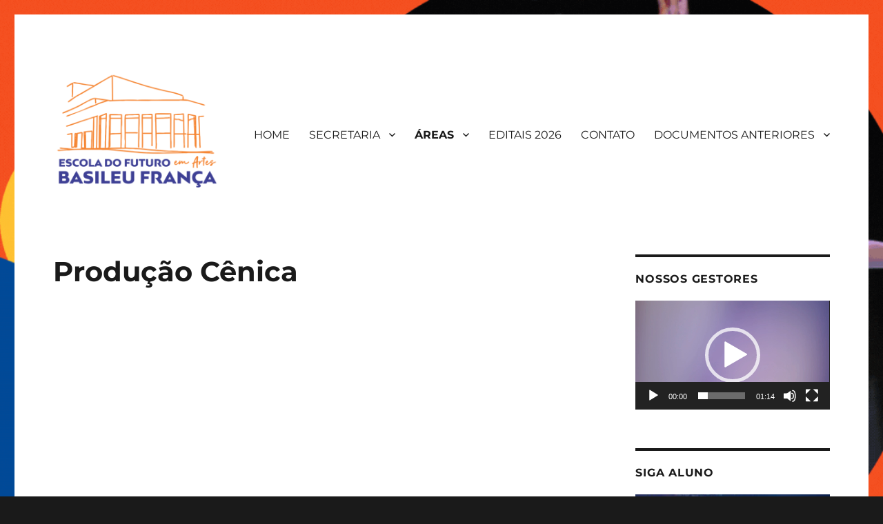

--- FILE ---
content_type: text/html; charset=UTF-8
request_url: https://basileufranca.com.br/producao-cenica/
body_size: 16807
content:
<!DOCTYPE html>
<html dir="ltr" lang="en-US" prefix="og: https://ogp.me/ns#" class="no-js">
<head>
	<meta charset="UTF-8">
	<meta name="viewport" content="width=device-width, initial-scale=1.0">
	<link rel="profile" href="https://gmpg.org/xfn/11">
		<script>(function(html){html.className = html.className.replace(/\bno-js\b/,'js')})(document.documentElement);</script>
<title>Produção Cênica - ESCOLA DO FUTURO EM ARTES BASILEU FRANÇA</title>

		<!-- All in One SEO 4.8.7.2 - aioseo.com -->
	<meta name="description" content="PRODUÇÃO CÊNICA" />
	<meta name="robots" content="max-image-preview:large" />
	<link rel="canonical" href="https://basileufranca.com.br/producao-cenica/" />
	<meta name="generator" content="All in One SEO (AIOSEO) 4.8.7.2" />
		<meta property="og:locale" content="en_US" />
		<meta property="og:site_name" content="ESCOLA DO FUTURO EM ARTES BASILEU FRANÇA  -" />
		<meta property="og:type" content="article" />
		<meta property="og:title" content="Produção Cênica - ESCOLA DO FUTURO EM ARTES BASILEU FRANÇA" />
		<meta property="og:description" content="PRODUÇÃO CÊNICA" />
		<meta property="og:url" content="https://basileufranca.com.br/producao-cenica/" />
		<meta property="og:image" content="https://basileufranca.com.br/wp-content/uploads/2021/09/TEATRO-BASILEU.png" />
		<meta property="og:image:secure_url" content="https://basileufranca.com.br/wp-content/uploads/2021/09/TEATRO-BASILEU.png" />
		<meta property="og:image:width" content="496" />
		<meta property="og:image:height" content="254" />
		<meta property="article:published_time" content="2022-02-18T14:25:19+00:00" />
		<meta property="article:modified_time" content="2024-08-14T14:57:36+00:00" />
		<meta name="twitter:card" content="summary" />
		<meta name="twitter:title" content="Produção Cênica - ESCOLA DO FUTURO EM ARTES BASILEU FRANÇA" />
		<meta name="twitter:description" content="PRODUÇÃO CÊNICA" />
		<meta name="twitter:image" content="https://basileufranca.com.br/wp-content/uploads/2021/09/TEATRO-BASILEU.png" />
		<script type="application/ld+json" class="aioseo-schema">
			{"@context":"https:\/\/schema.org","@graph":[{"@type":"BreadcrumbList","@id":"https:\/\/basileufranca.com.br\/producao-cenica\/#breadcrumblist","itemListElement":[{"@type":"ListItem","@id":"https:\/\/basileufranca.com.br#listItem","position":1,"name":"In\u00edcio","item":"https:\/\/basileufranca.com.br","nextItem":{"@type":"ListItem","@id":"https:\/\/basileufranca.com.br\/producao-cenica\/#listItem","name":"Produ\u00e7\u00e3o C\u00eanica"}},{"@type":"ListItem","@id":"https:\/\/basileufranca.com.br\/producao-cenica\/#listItem","position":2,"name":"Produ\u00e7\u00e3o C\u00eanica","previousItem":{"@type":"ListItem","@id":"https:\/\/basileufranca.com.br#listItem","name":"In\u00edcio"}}]},{"@type":"Organization","@id":"https:\/\/basileufranca.com.br\/#organization","name":"Basileu Fran\u00e7a","url":"https:\/\/basileufranca.com.br\/","telephone":"+556239411065","logo":{"@type":"ImageObject","url":"https:\/\/basileufranca.com.br\/wp-content\/uploads\/2021\/09\/LOGO-NOVA-BASILEU.png","@id":"https:\/\/basileufranca.com.br\/producao-cenica\/#organizationLogo","width":1222,"height":271},"image":{"@id":"https:\/\/basileufranca.com.br\/producao-cenica\/#organizationLogo"}},{"@type":"WebPage","@id":"https:\/\/basileufranca.com.br\/producao-cenica\/#webpage","url":"https:\/\/basileufranca.com.br\/producao-cenica\/","name":"Produ\u00e7\u00e3o C\u00eanica - ESCOLA DO FUTURO EM ARTES BASILEU FRAN\u00c7A","description":"PRODU\u00c7\u00c3O C\u00caNICA","inLanguage":"en-US","isPartOf":{"@id":"https:\/\/basileufranca.com.br\/#website"},"breadcrumb":{"@id":"https:\/\/basileufranca.com.br\/producao-cenica\/#breadcrumblist"},"datePublished":"2022-02-18T11:25:19-03:00","dateModified":"2024-08-14T11:57:36-03:00"},{"@type":"WebSite","@id":"https:\/\/basileufranca.com.br\/#website","url":"https:\/\/basileufranca.com.br\/","name":"ESCOLA DO FUTURO EM ARTES BASILEU FRAN\u00c7A","inLanguage":"en-US","publisher":{"@id":"https:\/\/basileufranca.com.br\/#organization"}}]}
		</script>
		<!-- All in One SEO -->

<link rel="alternate" type="application/rss+xml" title="ESCOLA DO FUTURO EM ARTES BASILEU FRANÇA  &raquo; Feed" href="https://basileufranca.com.br/feed/" />
<link rel="alternate" type="application/rss+xml" title="ESCOLA DO FUTURO EM ARTES BASILEU FRANÇA  &raquo; Comments Feed" href="https://basileufranca.com.br/comments/feed/" />
<link rel="alternate" title="oEmbed (JSON)" type="application/json+oembed" href="https://basileufranca.com.br/wp-json/oembed/1.0/embed?url=https%3A%2F%2Fbasileufranca.com.br%2Fproducao-cenica%2F" />
<link rel="alternate" title="oEmbed (XML)" type="text/xml+oembed" href="https://basileufranca.com.br/wp-json/oembed/1.0/embed?url=https%3A%2F%2Fbasileufranca.com.br%2Fproducao-cenica%2F&#038;format=xml" />
		<!-- This site uses the Google Analytics by MonsterInsights plugin v9.8.0 - Using Analytics tracking - https://www.monsterinsights.com/ -->
		<!-- Note: MonsterInsights is not currently configured on this site. The site owner needs to authenticate with Google Analytics in the MonsterInsights settings panel. -->
					<!-- No tracking code set -->
				<!-- / Google Analytics by MonsterInsights -->
		<style id='wp-img-auto-sizes-contain-inline-css'>
img:is([sizes=auto i],[sizes^="auto," i]){contain-intrinsic-size:3000px 1500px}
/*# sourceURL=wp-img-auto-sizes-contain-inline-css */
</style>
<link rel='stylesheet' id='dashicons-css' href='https://basileufranca.com.br/wp-includes/css/dashicons.min.css?ver=6.9' media='all' />
<link rel='stylesheet' id='post-views-counter-frontend-css' href='https://basileufranca.com.br/wp-content/plugins/post-views-counter/css/frontend.min.css?ver=1.5.5' media='all' />
<style id='wp-emoji-styles-inline-css'>

	img.wp-smiley, img.emoji {
		display: inline !important;
		border: none !important;
		box-shadow: none !important;
		height: 1em !important;
		width: 1em !important;
		margin: 0 0.07em !important;
		vertical-align: -0.1em !important;
		background: none !important;
		padding: 0 !important;
	}
/*# sourceURL=wp-emoji-styles-inline-css */
</style>
<link rel='stylesheet' id='wp-block-library-css' href='https://basileufranca.com.br/wp-includes/css/dist/block-library/style.min.css?ver=6.9' media='all' />
<style id='wp-block-video-inline-css'>
.wp-block-video{box-sizing:border-box}.wp-block-video video{height:auto;vertical-align:middle;width:100%}@supports (position:sticky){.wp-block-video [poster]{object-fit:cover}}.wp-block-video.aligncenter{text-align:center}.wp-block-video :where(figcaption){margin-bottom:1em;margin-top:.5em}
/*# sourceURL=https://basileufranca.com.br/wp-includes/blocks/video/style.min.css */
</style>
<style id='wp-block-video-theme-inline-css'>
.wp-block-video :where(figcaption){color:#555;font-size:13px;text-align:center}.is-dark-theme .wp-block-video :where(figcaption){color:#ffffffa6}.wp-block-video{margin:0 0 1em}
/*# sourceURL=https://basileufranca.com.br/wp-includes/blocks/video/theme.min.css */
</style>
<style id='wp-block-embed-inline-css'>
.wp-block-embed.alignleft,.wp-block-embed.alignright,.wp-block[data-align=left]>[data-type="core/embed"],.wp-block[data-align=right]>[data-type="core/embed"]{max-width:360px;width:100%}.wp-block-embed.alignleft .wp-block-embed__wrapper,.wp-block-embed.alignright .wp-block-embed__wrapper,.wp-block[data-align=left]>[data-type="core/embed"] .wp-block-embed__wrapper,.wp-block[data-align=right]>[data-type="core/embed"] .wp-block-embed__wrapper{min-width:280px}.wp-block-cover .wp-block-embed{min-height:240px;min-width:320px}.wp-block-embed{overflow-wrap:break-word}.wp-block-embed :where(figcaption){margin-bottom:1em;margin-top:.5em}.wp-block-embed iframe{max-width:100%}.wp-block-embed__wrapper{position:relative}.wp-embed-responsive .wp-has-aspect-ratio .wp-block-embed__wrapper:before{content:"";display:block;padding-top:50%}.wp-embed-responsive .wp-has-aspect-ratio iframe{bottom:0;height:100%;left:0;position:absolute;right:0;top:0;width:100%}.wp-embed-responsive .wp-embed-aspect-21-9 .wp-block-embed__wrapper:before{padding-top:42.85%}.wp-embed-responsive .wp-embed-aspect-18-9 .wp-block-embed__wrapper:before{padding-top:50%}.wp-embed-responsive .wp-embed-aspect-16-9 .wp-block-embed__wrapper:before{padding-top:56.25%}.wp-embed-responsive .wp-embed-aspect-4-3 .wp-block-embed__wrapper:before{padding-top:75%}.wp-embed-responsive .wp-embed-aspect-1-1 .wp-block-embed__wrapper:before{padding-top:100%}.wp-embed-responsive .wp-embed-aspect-9-16 .wp-block-embed__wrapper:before{padding-top:177.77%}.wp-embed-responsive .wp-embed-aspect-1-2 .wp-block-embed__wrapper:before{padding-top:200%}
/*# sourceURL=https://basileufranca.com.br/wp-includes/blocks/embed/style.min.css */
</style>
<style id='wp-block-embed-theme-inline-css'>
.wp-block-embed :where(figcaption){color:#555;font-size:13px;text-align:center}.is-dark-theme .wp-block-embed :where(figcaption){color:#ffffffa6}.wp-block-embed{margin:0 0 1em}
/*# sourceURL=https://basileufranca.com.br/wp-includes/blocks/embed/theme.min.css */
</style>
<style id='wp-block-paragraph-inline-css'>
.is-small-text{font-size:.875em}.is-regular-text{font-size:1em}.is-large-text{font-size:2.25em}.is-larger-text{font-size:3em}.has-drop-cap:not(:focus):first-letter{float:left;font-size:8.4em;font-style:normal;font-weight:100;line-height:.68;margin:.05em .1em 0 0;text-transform:uppercase}body.rtl .has-drop-cap:not(:focus):first-letter{float:none;margin-left:.1em}p.has-drop-cap.has-background{overflow:hidden}:root :where(p.has-background){padding:1.25em 2.375em}:where(p.has-text-color:not(.has-link-color)) a{color:inherit}p.has-text-align-left[style*="writing-mode:vertical-lr"],p.has-text-align-right[style*="writing-mode:vertical-rl"]{rotate:180deg}
/*# sourceURL=https://basileufranca.com.br/wp-includes/blocks/paragraph/style.min.css */
</style>
<style id='global-styles-inline-css'>
:root{--wp--preset--aspect-ratio--square: 1;--wp--preset--aspect-ratio--4-3: 4/3;--wp--preset--aspect-ratio--3-4: 3/4;--wp--preset--aspect-ratio--3-2: 3/2;--wp--preset--aspect-ratio--2-3: 2/3;--wp--preset--aspect-ratio--16-9: 16/9;--wp--preset--aspect-ratio--9-16: 9/16;--wp--preset--color--black: #000000;--wp--preset--color--cyan-bluish-gray: #abb8c3;--wp--preset--color--white: #fff;--wp--preset--color--pale-pink: #f78da7;--wp--preset--color--vivid-red: #cf2e2e;--wp--preset--color--luminous-vivid-orange: #ff6900;--wp--preset--color--luminous-vivid-amber: #fcb900;--wp--preset--color--light-green-cyan: #7bdcb5;--wp--preset--color--vivid-green-cyan: #00d084;--wp--preset--color--pale-cyan-blue: #8ed1fc;--wp--preset--color--vivid-cyan-blue: #0693e3;--wp--preset--color--vivid-purple: #9b51e0;--wp--preset--color--dark-gray: #1a1a1a;--wp--preset--color--medium-gray: #686868;--wp--preset--color--light-gray: #e5e5e5;--wp--preset--color--blue-gray: #4d545c;--wp--preset--color--bright-blue: #007acc;--wp--preset--color--light-blue: #9adffd;--wp--preset--color--dark-brown: #402b30;--wp--preset--color--medium-brown: #774e24;--wp--preset--color--dark-red: #640c1f;--wp--preset--color--bright-red: #ff675f;--wp--preset--color--yellow: #ffef8e;--wp--preset--gradient--vivid-cyan-blue-to-vivid-purple: linear-gradient(135deg,rgb(6,147,227) 0%,rgb(155,81,224) 100%);--wp--preset--gradient--light-green-cyan-to-vivid-green-cyan: linear-gradient(135deg,rgb(122,220,180) 0%,rgb(0,208,130) 100%);--wp--preset--gradient--luminous-vivid-amber-to-luminous-vivid-orange: linear-gradient(135deg,rgb(252,185,0) 0%,rgb(255,105,0) 100%);--wp--preset--gradient--luminous-vivid-orange-to-vivid-red: linear-gradient(135deg,rgb(255,105,0) 0%,rgb(207,46,46) 100%);--wp--preset--gradient--very-light-gray-to-cyan-bluish-gray: linear-gradient(135deg,rgb(238,238,238) 0%,rgb(169,184,195) 100%);--wp--preset--gradient--cool-to-warm-spectrum: linear-gradient(135deg,rgb(74,234,220) 0%,rgb(151,120,209) 20%,rgb(207,42,186) 40%,rgb(238,44,130) 60%,rgb(251,105,98) 80%,rgb(254,248,76) 100%);--wp--preset--gradient--blush-light-purple: linear-gradient(135deg,rgb(255,206,236) 0%,rgb(152,150,240) 100%);--wp--preset--gradient--blush-bordeaux: linear-gradient(135deg,rgb(254,205,165) 0%,rgb(254,45,45) 50%,rgb(107,0,62) 100%);--wp--preset--gradient--luminous-dusk: linear-gradient(135deg,rgb(255,203,112) 0%,rgb(199,81,192) 50%,rgb(65,88,208) 100%);--wp--preset--gradient--pale-ocean: linear-gradient(135deg,rgb(255,245,203) 0%,rgb(182,227,212) 50%,rgb(51,167,181) 100%);--wp--preset--gradient--electric-grass: linear-gradient(135deg,rgb(202,248,128) 0%,rgb(113,206,126) 100%);--wp--preset--gradient--midnight: linear-gradient(135deg,rgb(2,3,129) 0%,rgb(40,116,252) 100%);--wp--preset--font-size--small: 13px;--wp--preset--font-size--medium: 20px;--wp--preset--font-size--large: 36px;--wp--preset--font-size--x-large: 42px;--wp--preset--spacing--20: 0.44rem;--wp--preset--spacing--30: 0.67rem;--wp--preset--spacing--40: 1rem;--wp--preset--spacing--50: 1.5rem;--wp--preset--spacing--60: 2.25rem;--wp--preset--spacing--70: 3.38rem;--wp--preset--spacing--80: 5.06rem;--wp--preset--shadow--natural: 6px 6px 9px rgba(0, 0, 0, 0.2);--wp--preset--shadow--deep: 12px 12px 50px rgba(0, 0, 0, 0.4);--wp--preset--shadow--sharp: 6px 6px 0px rgba(0, 0, 0, 0.2);--wp--preset--shadow--outlined: 6px 6px 0px -3px rgb(255, 255, 255), 6px 6px rgb(0, 0, 0);--wp--preset--shadow--crisp: 6px 6px 0px rgb(0, 0, 0);}:where(.is-layout-flex){gap: 0.5em;}:where(.is-layout-grid){gap: 0.5em;}body .is-layout-flex{display: flex;}.is-layout-flex{flex-wrap: wrap;align-items: center;}.is-layout-flex > :is(*, div){margin: 0;}body .is-layout-grid{display: grid;}.is-layout-grid > :is(*, div){margin: 0;}:where(.wp-block-columns.is-layout-flex){gap: 2em;}:where(.wp-block-columns.is-layout-grid){gap: 2em;}:where(.wp-block-post-template.is-layout-flex){gap: 1.25em;}:where(.wp-block-post-template.is-layout-grid){gap: 1.25em;}.has-black-color{color: var(--wp--preset--color--black) !important;}.has-cyan-bluish-gray-color{color: var(--wp--preset--color--cyan-bluish-gray) !important;}.has-white-color{color: var(--wp--preset--color--white) !important;}.has-pale-pink-color{color: var(--wp--preset--color--pale-pink) !important;}.has-vivid-red-color{color: var(--wp--preset--color--vivid-red) !important;}.has-luminous-vivid-orange-color{color: var(--wp--preset--color--luminous-vivid-orange) !important;}.has-luminous-vivid-amber-color{color: var(--wp--preset--color--luminous-vivid-amber) !important;}.has-light-green-cyan-color{color: var(--wp--preset--color--light-green-cyan) !important;}.has-vivid-green-cyan-color{color: var(--wp--preset--color--vivid-green-cyan) !important;}.has-pale-cyan-blue-color{color: var(--wp--preset--color--pale-cyan-blue) !important;}.has-vivid-cyan-blue-color{color: var(--wp--preset--color--vivid-cyan-blue) !important;}.has-vivid-purple-color{color: var(--wp--preset--color--vivid-purple) !important;}.has-black-background-color{background-color: var(--wp--preset--color--black) !important;}.has-cyan-bluish-gray-background-color{background-color: var(--wp--preset--color--cyan-bluish-gray) !important;}.has-white-background-color{background-color: var(--wp--preset--color--white) !important;}.has-pale-pink-background-color{background-color: var(--wp--preset--color--pale-pink) !important;}.has-vivid-red-background-color{background-color: var(--wp--preset--color--vivid-red) !important;}.has-luminous-vivid-orange-background-color{background-color: var(--wp--preset--color--luminous-vivid-orange) !important;}.has-luminous-vivid-amber-background-color{background-color: var(--wp--preset--color--luminous-vivid-amber) !important;}.has-light-green-cyan-background-color{background-color: var(--wp--preset--color--light-green-cyan) !important;}.has-vivid-green-cyan-background-color{background-color: var(--wp--preset--color--vivid-green-cyan) !important;}.has-pale-cyan-blue-background-color{background-color: var(--wp--preset--color--pale-cyan-blue) !important;}.has-vivid-cyan-blue-background-color{background-color: var(--wp--preset--color--vivid-cyan-blue) !important;}.has-vivid-purple-background-color{background-color: var(--wp--preset--color--vivid-purple) !important;}.has-black-border-color{border-color: var(--wp--preset--color--black) !important;}.has-cyan-bluish-gray-border-color{border-color: var(--wp--preset--color--cyan-bluish-gray) !important;}.has-white-border-color{border-color: var(--wp--preset--color--white) !important;}.has-pale-pink-border-color{border-color: var(--wp--preset--color--pale-pink) !important;}.has-vivid-red-border-color{border-color: var(--wp--preset--color--vivid-red) !important;}.has-luminous-vivid-orange-border-color{border-color: var(--wp--preset--color--luminous-vivid-orange) !important;}.has-luminous-vivid-amber-border-color{border-color: var(--wp--preset--color--luminous-vivid-amber) !important;}.has-light-green-cyan-border-color{border-color: var(--wp--preset--color--light-green-cyan) !important;}.has-vivid-green-cyan-border-color{border-color: var(--wp--preset--color--vivid-green-cyan) !important;}.has-pale-cyan-blue-border-color{border-color: var(--wp--preset--color--pale-cyan-blue) !important;}.has-vivid-cyan-blue-border-color{border-color: var(--wp--preset--color--vivid-cyan-blue) !important;}.has-vivid-purple-border-color{border-color: var(--wp--preset--color--vivid-purple) !important;}.has-vivid-cyan-blue-to-vivid-purple-gradient-background{background: var(--wp--preset--gradient--vivid-cyan-blue-to-vivid-purple) !important;}.has-light-green-cyan-to-vivid-green-cyan-gradient-background{background: var(--wp--preset--gradient--light-green-cyan-to-vivid-green-cyan) !important;}.has-luminous-vivid-amber-to-luminous-vivid-orange-gradient-background{background: var(--wp--preset--gradient--luminous-vivid-amber-to-luminous-vivid-orange) !important;}.has-luminous-vivid-orange-to-vivid-red-gradient-background{background: var(--wp--preset--gradient--luminous-vivid-orange-to-vivid-red) !important;}.has-very-light-gray-to-cyan-bluish-gray-gradient-background{background: var(--wp--preset--gradient--very-light-gray-to-cyan-bluish-gray) !important;}.has-cool-to-warm-spectrum-gradient-background{background: var(--wp--preset--gradient--cool-to-warm-spectrum) !important;}.has-blush-light-purple-gradient-background{background: var(--wp--preset--gradient--blush-light-purple) !important;}.has-blush-bordeaux-gradient-background{background: var(--wp--preset--gradient--blush-bordeaux) !important;}.has-luminous-dusk-gradient-background{background: var(--wp--preset--gradient--luminous-dusk) !important;}.has-pale-ocean-gradient-background{background: var(--wp--preset--gradient--pale-ocean) !important;}.has-electric-grass-gradient-background{background: var(--wp--preset--gradient--electric-grass) !important;}.has-midnight-gradient-background{background: var(--wp--preset--gradient--midnight) !important;}.has-small-font-size{font-size: var(--wp--preset--font-size--small) !important;}.has-medium-font-size{font-size: var(--wp--preset--font-size--medium) !important;}.has-large-font-size{font-size: var(--wp--preset--font-size--large) !important;}.has-x-large-font-size{font-size: var(--wp--preset--font-size--x-large) !important;}
/*# sourceURL=global-styles-inline-css */
</style>

<style id='classic-theme-styles-inline-css'>
/*! This file is auto-generated */
.wp-block-button__link{color:#fff;background-color:#32373c;border-radius:9999px;box-shadow:none;text-decoration:none;padding:calc(.667em + 2px) calc(1.333em + 2px);font-size:1.125em}.wp-block-file__button{background:#32373c;color:#fff;text-decoration:none}
/*# sourceURL=/wp-includes/css/classic-themes.min.css */
</style>
<link rel='stylesheet' id='wp-components-css' href='https://basileufranca.com.br/wp-includes/css/dist/components/style.min.css?ver=6.9' media='all' />
<link rel='stylesheet' id='wp-preferences-css' href='https://basileufranca.com.br/wp-includes/css/dist/preferences/style.min.css?ver=6.9' media='all' />
<link rel='stylesheet' id='wp-block-editor-css' href='https://basileufranca.com.br/wp-includes/css/dist/block-editor/style.min.css?ver=6.9' media='all' />
<link rel='stylesheet' id='popup-maker-block-library-style-css' href='https://basileufranca.com.br/wp-content/plugins/popup-maker/dist/packages/block-library-style.css?ver=dbea705cfafe089d65f1' media='all' />
<link rel='stylesheet' id='wpcf-swiper-css' href='https://basileufranca.com.br/wp-content/plugins/wp-carousel-free/public/css/swiper-bundle.min.css?ver=2.7.7' media='all' />
<link rel='stylesheet' id='wp-carousel-free-fontawesome-css' href='https://basileufranca.com.br/wp-content/plugins/wp-carousel-free/public/css/font-awesome.min.css?ver=2.7.7' media='all' />
<link rel='stylesheet' id='wpcf-fancybox-popup-css' href='https://basileufranca.com.br/wp-content/plugins/wp-carousel-free/public/css/jquery.fancybox.min.css?ver=2.7.7' media='all' />
<link rel='stylesheet' id='wp-carousel-free-css' href='https://basileufranca.com.br/wp-content/plugins/wp-carousel-free/public/css/wp-carousel-free-public.min.css?ver=2.7.7' media='all' />
<style id='wp-carousel-free-inline-css'>
.sp-wp-carousel-free-id-6598.wpcf-fancybox-wrapper .fancybox-bg{background: #0b0b0b;opacity: 0.8;}.sp-wp-carousel-free-id-6598.wpcf-fancybox-wrapper .fancybox-navigation .fancybox-button .wpcp-fancybox-nav-arrow i {color: #ccc;}.sp-wp-carousel-free-id-6598.wpcf-fancybox-wrapper .fancybox-navigation .fancybox-button .wpcp-fancybox-nav-arrow i:hover {color: #fff;}.sp-wp-carousel-free-id-6598.wpcf-fancybox-wrapper .fancybox-navigation .fancybox-button {background: #1e1e1e;}.sp-wp-carousel-free-id-6598.wpcf-fancybox-wrapper .fancybox-navigation .fancybox-button:hover {background: #1e1e1e;}#sp-wp-carousel-free-id-6598 .wpcp-swiper-dots {margin: 40px 0px 0px 0px;}.wpcp-wrapper-6598 .swiper-wrapper .swiper-slide-kenburn, .wpcp-wrapper-6598 .swiper-wrapper, .wpcp-wrapper-6598 .wpcpro-row{align-items: center;}#sp-wp-carousel-free-id-6598 .wpcp-single-item {box-shadow: 0px 0px 0px 0px #dddddd;transition: all .3s;margin: 0px;}#sp-wp-carousel-free-id-6598.swiper-flip .wpcp-single-item{margin: 0!important;}#sp-wp-carousel-free-id-6598 .wpcp-single-item:hover {box-shadow: 0px 0px 0px 0px #dddddd;}#sp-wp-carousel-free-id-6598.sp-wpcp-6598 .wpcp-single-item {border: 1px solid #dddddd;}#sp-wp-carousel-free-id-6598.wpcp-carousel-section.sp-wpcp-6598 .swiper-button-prev,#sp-wp-carousel-free-id-6598.wpcp-carousel-section.sp-wpcp-6598 .swiper-button-next,#sp-wp-carousel-free-id-6598.wpcp-carousel-section.sp-wpcp-6598 .swiper-button-prev:hover,#sp-wp-carousel-free-id-6598.wpcp-carousel-section.sp-wpcp-6598 .swiper-button-next:hover {font-size: 18px ; font-weight: 400;}#sp-wp-carousel-free-id-6598.sp-wpcp-6598 .swiper-button-prev,#sp-wp-carousel-free-id-6598.sp-wpcp-6598 .swiper-button-next,#sp-wp-carousel-free-id-6598.sp-wpcp-6598 .swiper-button-prev:hover,#sp-wp-carousel-free-id-6598.sp-wpcp-6598 .swiper-button-next:hover {background: none;border: none;font-size: 30px;}#sp-wp-carousel-free-id-6598.sp-wpcp-6598 .swiper-button-prev i,#sp-wp-carousel-free-id-6598.sp-wpcp-6598 .swiper-button-next i {color: #aaa;}#sp-wp-carousel-free-id-6598.sp-wpcp-6598 .swiper-button-prev i:hover,#sp-wp-carousel-free-id-6598.sp-wpcp-6598 .swiper-button-next i:hover {color: #178087;}#sp-wp-carousel-free-id-6598.sp-wpcp-6598 .wpcp-swiper-dots .swiper-pagination-bullet {background-color: #cccccc;}#sp-wp-carousel-free-id-6598.sp-wpcp-6598 .wpcp-swiper-dots .swiper-pagination-bullet.swiper-pagination-bullet-active {background-color: #178087;} #sp-wp-carousel-free-id-6598.sp-wpcp-6598.wpcp-image-carousel .wpcp-single-item:hover img, #sp-wp-carousel-free-id-6598.sp-wpcp-6598.wpcp-post-carousel .wpcp-single-item:hover img, #sp-wp-carousel-free-id-6598.sp-wpcp-6598.wpcp-product-carousel .wpcp-single-item:hover img{-webkit-transform: scale(1.2);-moz-transform: scale(1.2);transform: scale(1.2);}#sp-wp-carousel-free-id-6598 .wpcpro-row>[class*="wpcpro-col-"] { padding: 0 10px; padding-bottom: 20px;} #sp-wp-carousel-free-id-6598 .swiper-slide .single-item-fade:not(:last-child) { margin-right: 20px;}@media (min-width: 480px) { .wpcpro-row .wpcpro-col-sm-1 { flex: 0 0 100%; max-width: 100%; } .wpcpro-row .wpcpro-col-sm-2 { flex: 0 0 50%; max-width: 50%; } .wpcpro-row .wpcpro-col-sm-2-5 { flex: 0 0 75%; max-width: 75%; } .wpcpro-row .wpcpro-col-sm-3 { flex: 0 0 33.333%; max-width: 33.333%; } .wpcpro-row .wpcpro-col-sm-4 { flex: 0 0 25%; max-width: 25%; } .wpcpro-row .wpcpro-col-sm-5 { flex: 0 0 20%; max-width: 20%; } .wpcpro-row .wpcpro-col-sm-6 { flex: 0 0 16.66666666666667%; max-width: 16.66666666666667%; } .wpcpro-row .wpcpro-col-sm-7 { flex: 0 0 14.28571428%; max-width: 14.28571428%; } .wpcpro-row .wpcpro-col-sm-8 { flex: 0 0 12.5%; max-width: 12.5%; } } @media (max-width: 480px) { .wpcpro-row .wpcpro-col-xs-1 { flex: 0 0 100%; max-width: 100%; } .wpcpro-row .wpcpro-col-xs-2 { flex: 0 0 50%; max-width: 50%; } .wpcpro-row .wpcpro-col-xs-3 { flex: 0 0 33.222%; max-width: 33.222%; } .wpcpro-row .wpcpro-col-xs-4 { flex: 0 0 25%; max-width: 25%; } .wpcpro-row .wpcpro-col-xs-5 { flex: 0 0 20%; max-width: 20%; } .wpcpro-row .wpcpro-col-xs-6 { flex: 0 0 16.6667%; max-width: 16.6667%; } .wpcpro-row .wpcpro-col-xs-7 { flex: 0 0 14.28571428%; max-width: 14.28571428%; } .wpcpro-row .wpcpro-col-xs-8 { flex: 0 0 12.5%; max-width: 12.5%; } } @media (min-width: 736px) { .wpcpro-row .wpcpro-col-md-1 { flex: 0 0 100%; max-width: 100%; } .wpcpro-row .wpcpro-col-md-2 { flex: 0 0 50%; max-width: 50%; } .wpcpro-row .wpcpro-col-md-2-5 { flex: 0 0 75%; max-width: 75%; } .wpcpro-row .wpcpro-col-md-3 { flex: 0 0 33.333%; max-width: 33.333%; } .wpcpro-row .wpcpro-col-md-4 { flex: 0 0 25%; max-width: 25%; } .wpcpro-row .wpcpro-col-md-5 { flex: 0 0 20%; max-width: 20%; } .wpcpro-row .wpcpro-col-md-6 { flex: 0 0 16.66666666666667%; max-width: 16.66666666666667%; } .wpcpro-row .wpcpro-col-md-7 { flex: 0 0 14.28571428%; max-width: 14.28571428%; } .wpcpro-row .wpcpro-col-md-8 { flex: 0 0 12.5%; max-width: 12.5%; } } @media (min-width: 980px) { .wpcpro-row .wpcpro-col-lg-1 { flex: 0 0 100%; max-width: 100%; } .wpcpro-row .wpcpro-col-lg-2 { flex: 0 0 50%; max-width: 50%; } .wpcpro-row .wpcpro-col-lg-3 { flex: 0 0 33.222%; max-width: 33.222%; } .wpcpro-row .wpcpro-col-lg-4 { flex: 0 0 25%; max-width: 25%; } .wpcpro-row .wpcpro-col-lg-5 { flex: 0 0 20%; max-width: 20%; } .wpcpro-row .wpcpro-col-lg-6 { flex: 0 0 16.6667%; max-width: 16.6667%; } .wpcpro-row .wpcpro-col-lg-7 { flex: 0 0 14.28571428%; max-width: 14.28571428%; } .wpcpro-row .wpcpro-col-lg-8 { flex: 0 0 12.5%; max-width: 12.5%; } } @media (min-width: 1200px) { .wpcpro-row .wpcpro-col-xl-1 { flex: 0 0 100%; max-width: 100%; } .wpcpro-row .wpcpro-col-xl-2 { flex: 0 0 50%; max-width: 50%; } .wpcpro-row .wpcpro-col-xl-3 { flex: 0 0 33.22222222%; max-width: 33.22222222%; } .wpcpro-row .wpcpro-col-xl-4 { flex: 0 0 25%; max-width: 25%; } .wpcpro-row .wpcpro-col-xl-5 { flex: 0 0 20%; max-width: 20%; } .wpcpro-row .wpcpro-col-xl-6 { flex: 0 0 16.66667%; max-width: 16.66667%; } .wpcpro-row .wpcpro-col-xl-7 { flex: 0 0 14.28571428%; max-width: 14.28571428%; } .wpcpro-row .wpcpro-col-xl-8 { flex: 0 0 12.5%; max-width: 12.5%; } }
/*# sourceURL=wp-carousel-free-inline-css */
</style>
<link rel='stylesheet' id='cute-alert-css' href='https://basileufranca.com.br/wp-content/plugins/metform/public/assets/lib/cute-alert/style.css?ver=4.0.6' media='all' />
<link rel='stylesheet' id='text-editor-style-css' href='https://basileufranca.com.br/wp-content/plugins/metform/public/assets/css/text-editor.css?ver=4.0.6' media='all' />
<link rel='stylesheet' id='twentysixteen-fonts-css' href='https://basileufranca.com.br/wp-content/themes/twentysixteen/fonts/merriweather-plus-montserrat-plus-inconsolata.css?ver=20230328' media='all' />
<link rel='stylesheet' id='genericons-css' href='https://basileufranca.com.br/wp-content/themes/twentysixteen/genericons/genericons.css?ver=20201208' media='all' />
<link rel='stylesheet' id='twentysixteen-style-css' href='https://basileufranca.com.br/wp-content/themes/twentysixteen/style.css?ver=20250415' media='all' />
<link rel='stylesheet' id='twentysixteen-block-style-css' href='https://basileufranca.com.br/wp-content/themes/twentysixteen/css/blocks.css?ver=20240817' media='all' />
<script src="https://basileufranca.com.br/wp-includes/js/jquery/jquery.min.js?ver=3.7.1" id="jquery-core-js"></script>
<script src="https://basileufranca.com.br/wp-includes/js/jquery/jquery-migrate.min.js?ver=3.4.1" id="jquery-migrate-js"></script>
<script id="twentysixteen-script-js-extra">
var screenReaderText = {"expand":"expand child menu","collapse":"collapse child menu"};
//# sourceURL=twentysixteen-script-js-extra
</script>
<script src="https://basileufranca.com.br/wp-content/themes/twentysixteen/js/functions.js?ver=20230629" id="twentysixteen-script-js" defer data-wp-strategy="defer"></script>
<link rel="https://api.w.org/" href="https://basileufranca.com.br/wp-json/" /><link rel="alternate" title="JSON" type="application/json" href="https://basileufranca.com.br/wp-json/wp/v2/pages/766" /><link rel="EditURI" type="application/rsd+xml" title="RSD" href="https://basileufranca.com.br/xmlrpc.php?rsd" />
<meta name="generator" content="WordPress 6.9" />
<link rel='shortlink' href='https://basileufranca.com.br/?p=766' />
<!-- Analytics by WP Statistics - https://wp-statistics.com -->
<meta name="generator" content="Elementor 3.32.4; features: additional_custom_breakpoints; settings: css_print_method-external, google_font-enabled, font_display-auto">
			<style>
				.e-con.e-parent:nth-of-type(n+4):not(.e-lazyloaded):not(.e-no-lazyload),
				.e-con.e-parent:nth-of-type(n+4):not(.e-lazyloaded):not(.e-no-lazyload) * {
					background-image: none !important;
				}
				@media screen and (max-height: 1024px) {
					.e-con.e-parent:nth-of-type(n+3):not(.e-lazyloaded):not(.e-no-lazyload),
					.e-con.e-parent:nth-of-type(n+3):not(.e-lazyloaded):not(.e-no-lazyload) * {
						background-image: none !important;
					}
				}
				@media screen and (max-height: 640px) {
					.e-con.e-parent:nth-of-type(n+2):not(.e-lazyloaded):not(.e-no-lazyload),
					.e-con.e-parent:nth-of-type(n+2):not(.e-lazyloaded):not(.e-no-lazyload) * {
						background-image: none !important;
					}
				}
			</style>
					<style type="text/css" id="twentysixteen-header-css">
		.site-branding {
			margin: 0 auto 0 0;
		}

		.site-branding .site-title,
		.site-description {
			clip-path: inset(50%);
			position: absolute;
		}
		</style>
		<style id="custom-background-css">
body.custom-background { background-image: url("https://basileufranca.com.br/wp-content/uploads/2023/04/Joao-PEDRO-sILVA.gif"); background-position: left top; background-size: cover; background-repeat: no-repeat; background-attachment: fixed; }
</style>
	<link rel="icon" href="https://basileufranca.com.br/wp-content/uploads/2021/09/cropped-BASILEU-QUADRADO-3-32x32.png" sizes="32x32" />
<link rel="icon" href="https://basileufranca.com.br/wp-content/uploads/2021/09/cropped-BASILEU-QUADRADO-3-192x192.png" sizes="192x192" />
<link rel="apple-touch-icon" href="https://basileufranca.com.br/wp-content/uploads/2021/09/cropped-BASILEU-QUADRADO-3-180x180.png" />
<meta name="msapplication-TileImage" content="https://basileufranca.com.br/wp-content/uploads/2021/09/cropped-BASILEU-QUADRADO-3-270x270.png" />
<link rel='stylesheet' id='mediaelement-css' href='https://basileufranca.com.br/wp-includes/js/mediaelement/mediaelementplayer-legacy.min.css?ver=4.2.17' media='all' />
<link rel='stylesheet' id='wp-mediaelement-css' href='https://basileufranca.com.br/wp-includes/js/mediaelement/wp-mediaelement.min.css?ver=6.9' media='all' />
</head>

<body class="wp-singular page-template-default page page-id-766 custom-background wp-custom-logo wp-embed-responsive wp-theme-twentysixteen custom-background-image elementor-default elementor-kit-4970">
<div id="page" class="site">
	<div class="site-inner">
		<a class="skip-link screen-reader-text" href="#content">
			Skip to content		</a>

		<header id="masthead" class="site-header">
			<div class="site-header-main">
				<div class="site-branding">
					<a href="https://basileufranca.com.br/" class="custom-logo-link" rel="home"><img fetchpriority="high" width="512" height="384" src="https://basileufranca.com.br/wp-content/uploads/2021/09/cropped-cropped-BASILEU-QUADRADO.png" class="custom-logo" alt="ESCOLA DO FUTURO EM ARTES BASILEU FRANÇA " decoding="async" srcset="https://basileufranca.com.br/wp-content/uploads/2021/09/cropped-cropped-BASILEU-QUADRADO.png 512w, https://basileufranca.com.br/wp-content/uploads/2021/09/cropped-cropped-BASILEU-QUADRADO-300x225.png 300w" sizes="(max-width: 512px) 85vw, 512px" /></a>																<p class="site-title"><a href="https://basileufranca.com.br/" rel="home" >ESCOLA DO FUTURO EM ARTES BASILEU FRANÇA </a></p>
										</div><!-- .site-branding -->

									<button id="menu-toggle" class="menu-toggle">Menu</button>

					<div id="site-header-menu" class="site-header-menu">
													<nav id="site-navigation" class="main-navigation" aria-label="Primary Menu">
								<div class="menu-menu-primario-container"><ul id="menu-menu-primario" class="primary-menu"><li id="menu-item-92" class="menu-item menu-item-type-post_type menu-item-object-page menu-item-home menu-item-92"><a href="https://basileufranca.com.br/">HOME</a></li>
<li id="menu-item-18" class="menu-item menu-item-type-post_type menu-item-object-page menu-item-has-children menu-item-18"><a href="https://basileufranca.com.br/secretaria/">SECRETARIA</a>
<ul class="sub-menu">
	<li id="menu-item-7383" class="menu-item menu-item-type-post_type menu-item-object-page menu-item-7383"><a href="https://basileufranca.com.br/matriculas-2026-1/">MATRICULAS 2026/1</a></li>
</ul>
</li>
<li id="menu-item-777" class="menu-item menu-item-type-custom menu-item-object-custom current-menu-ancestor current-menu-parent menu-item-has-children menu-item-777"><a>ÁREAS</a>
<ul class="sub-menu">
	<li id="menu-item-780" class="menu-item menu-item-type-custom menu-item-object-custom menu-item-780"><a href="https://basileufranca.com.br/arte-educacao/">ARTE EDUCAÇÃO</a></li>
	<li id="menu-item-786" class="menu-item menu-item-type-custom menu-item-object-custom menu-item-786"><a href="https://basileufranca.com.br/artes-visuais/">ARTES VISUAIS</a></li>
	<li id="menu-item-785" class="menu-item menu-item-type-custom menu-item-object-custom menu-item-785"><a href="https://basileufranca.com.br/circo/">CIRCO</a></li>
	<li id="menu-item-784" class="menu-item menu-item-type-custom menu-item-object-custom menu-item-784"><a href="https://basileufranca.com.br/danca/">DANÇA</a></li>
	<li id="menu-item-1158" class="menu-item menu-item-type-post_type menu-item-object-page menu-item-1158"><a href="https://basileufranca.com.br/grupos-sinfonicos/">GRUPOS SINFÔNICOS</a></li>
	<li id="menu-item-781" class="menu-item menu-item-type-post_type menu-item-object-page menu-item-781"><a href="https://basileufranca.com.br/musica/">MÚSICA</a></li>
	<li id="menu-item-783" class="menu-item menu-item-type-post_type menu-item-object-page menu-item-783"><a href="https://basileufranca.com.br/teatro/">TEATRO</a></li>
	<li id="menu-item-782" class="menu-item menu-item-type-post_type menu-item-object-page current-menu-item page_item page-item-766 current_page_item menu-item-782"><a href="https://basileufranca.com.br/producao-cenica/" aria-current="page">PRODUÇÃO CÊNICA</a></li>
	<li id="menu-item-3412" class="menu-item menu-item-type-post_type menu-item-object-page menu-item-3412"><a href="https://basileufranca.com.br/teatro-escola-bf/">TEATRO ESCOLA BASILEU FRANÇA</a></li>
</ul>
</li>
<li id="menu-item-7314" class="menu-item menu-item-type-post_type menu-item-object-page menu-item-7314"><a href="https://basileufranca.com.br/editais-2026/">EDITAIS 2026</a></li>
<li id="menu-item-20" class="menu-item menu-item-type-post_type menu-item-object-page menu-item-20"><a href="https://basileufranca.com.br/www-basileufranca-com-br/">CONTATO</a></li>
<li id="menu-item-2419" class="menu-item menu-item-type-post_type menu-item-object-page menu-item-has-children menu-item-2419"><a href="https://basileufranca.com.br/editais-anteriores/">DOCUMENTOS ANTERIORES</a>
<ul class="sub-menu">
	<li id="menu-item-6909" class="menu-item menu-item-type-post_type menu-item-object-page menu-item-6909"><a href="https://basileufranca.com.br/matriculas/">MATRÍCULAS</a></li>
	<li id="menu-item-927" class="menu-item menu-item-type-post_type menu-item-object-page menu-item-927"><a href="https://basileufranca.com.br/comunicados-2/">CALENDÁRIO 2025</a></li>
	<li id="menu-item-5635" class="menu-item menu-item-type-post_type menu-item-object-page menu-item-5635"><a href="https://basileufranca.com.br/editais-2025/">EDITAIS 2025</a></li>
	<li id="menu-item-2423" class="menu-item menu-item-type-custom menu-item-object-custom menu-item-2423"><a href="https://basileufranca.com.br/editais-2023-2">EDITAIS 2024</a></li>
	<li id="menu-item-5643" class="menu-item menu-item-type-post_type menu-item-object-page menu-item-5643"><a href="https://basileufranca.com.br/editais-2023/">EDITAIS 2023</a></li>
	<li id="menu-item-5644" class="menu-item menu-item-type-post_type menu-item-object-page menu-item-5644"><a href="https://basileufranca.com.br/editais-2022/">EDITAIS 2022</a></li>
	<li id="menu-item-3498" class="menu-item menu-item-type-post_type menu-item-object-page menu-item-3498"><a href="https://basileufranca.com.br/conselho-diretor/">CONSELHO DIRETOR EFGABF</a></li>
	<li id="menu-item-6694" class="menu-item menu-item-type-post_type menu-item-object-page menu-item-6694"><a href="https://basileufranca.com.br/trabalhe-conosco/">TRABALHE CONOSCO</a></li>
	<li id="menu-item-5664" class="menu-item menu-item-type-post_type menu-item-object-page menu-item-has-children menu-item-5664"><a href="https://basileufranca.com.br/intencao-de-matricula/">INTENÇÃO DE MATRICULA</a>
	<ul class="sub-menu">
		<li id="menu-item-5670" class="menu-item menu-item-type-post_type menu-item-object-page menu-item-5670"><a href="https://basileufranca.com.br/arte-educacao-2/">ARTE EDUCAÇÃO</a></li>
		<li id="menu-item-5671" class="menu-item menu-item-type-post_type menu-item-object-page menu-item-5671"><a href="https://basileufranca.com.br/areas/">TODAS AS ÁREAS</a></li>
	</ul>
</li>
</ul>
</li>
</ul></div>							</nav><!-- .main-navigation -->
						
													<nav id="social-navigation" class="social-navigation" aria-label="Social Links Menu">
								<div class="menu-menu-primario-container"><ul id="menu-menu-primario-1" class="social-links-menu"><li class="menu-item menu-item-type-post_type menu-item-object-page menu-item-home menu-item-92"><a href="https://basileufranca.com.br/"><span class="screen-reader-text">HOME</span></a></li>
<li class="menu-item menu-item-type-post_type menu-item-object-page menu-item-18"><a href="https://basileufranca.com.br/secretaria/"><span class="screen-reader-text">SECRETARIA</span></a></li>
<li class="menu-item menu-item-type-custom menu-item-object-custom current-menu-ancestor current-menu-parent menu-item-777"><a><span class="screen-reader-text">ÁREAS</span></a></li>
<li class="menu-item menu-item-type-post_type menu-item-object-page menu-item-7314"><a href="https://basileufranca.com.br/editais-2026/"><span class="screen-reader-text">EDITAIS 2026</span></a></li>
<li class="menu-item menu-item-type-post_type menu-item-object-page menu-item-20"><a href="https://basileufranca.com.br/www-basileufranca-com-br/"><span class="screen-reader-text">CONTATO</span></a></li>
<li class="menu-item menu-item-type-post_type menu-item-object-page menu-item-2419"><a href="https://basileufranca.com.br/editais-anteriores/"><span class="screen-reader-text">DOCUMENTOS ANTERIORES</span></a></li>
</ul></div>							</nav><!-- .social-navigation -->
											</div><!-- .site-header-menu -->
							</div><!-- .site-header-main -->

					</header><!-- .site-header -->

		<div id="content" class="site-content">

<div id="primary" class="content-area">
	<main id="main" class="site-main">
		
<article id="post-766" class="post-766 page type-page status-publish hentry">
	<header class="entry-header">
		<h1 class="entry-title">Produção Cênica</h1>	</header><!-- .entry-header -->

	
	<div class="entry-content">
		
<figure class="wp-block-embed is-type-video is-provider-youtube wp-block-embed-youtube wp-embed-aspect-16-9 wp-has-aspect-ratio">
<div class="wp-block-embed__wrapper">https://youtu.be/cBmmQX7z6vM</div>
</figure>



<figure class="wp-block-video">
<p><iframe title="PRODUÇÃO CÊNICA" width="840" height="473" src="https://www.youtube.com/embed/cBmmQX7z6vM?feature=oembed" frameborder="0" allow="accelerometer; autoplay; clipboard-write; encrypted-media; gyroscope; picture-in-picture; web-share" referrerpolicy="strict-origin-when-cross-origin" allowfullscreen></iframe></p>
</figure>



<p>&nbsp;</p>
	</div><!-- .entry-content -->

	
</article><!-- #post-766 -->

	</main><!-- .site-main -->

	
</div><!-- .content-area -->


	<aside id="secondary" class="sidebar widget-area">
		<section id="media_video-3" class="widget widget_media_video"><h2 class="widget-title">Nossos Gestores</h2><div style="width:100%;" class="wp-video"><video class="wp-video-shortcode" id="video-766-1" loop preload="auto" controls="controls"><source type="video/mp4" src="https://basileufranca.com.br/wp-content/uploads/2025/10/Copia-de-Video-INSTITUCIONAL-BASILEU-092.mp4?_=1" /><source type="video/mp4" src="https://basileufranca.com.br/wp-content/uploads/2025/10/Copia-de-Video-INSTITUCIONAL-BASILEU-092.mp4?_=1" /><a href="https://basileufranca.com.br/wp-content/uploads/2025/10/Copia-de-Video-INSTITUCIONAL-BASILEU-092.mp4">https://basileufranca.com.br/wp-content/uploads/2025/10/Copia-de-Video-INSTITUCIONAL-BASILEU-092.mp4</a></video></div></section><section id="media_image-6" class="widget widget_media_image"><h2 class="widget-title">SIGA ALUNO</h2><a href="https://siga.go.gov.br/aluno_Login/"><img width="300" height="169" src="https://basileufranca.com.br/wp-content/uploads/2025/04/SIAGA-ALUNO-300x169.jpg" class="image wp-image-6649  attachment-medium size-medium" alt="" style="max-width: 100%; height: auto;" title="SIGA ALUNO" decoding="async" srcset="https://basileufranca.com.br/wp-content/uploads/2025/04/SIAGA-ALUNO-300x169.jpg 300w, https://basileufranca.com.br/wp-content/uploads/2025/04/SIAGA-ALUNO-1024x576.jpg 1024w, https://basileufranca.com.br/wp-content/uploads/2025/04/SIAGA-ALUNO-768x432.jpg 768w, https://basileufranca.com.br/wp-content/uploads/2025/04/SIAGA-ALUNO.jpg 1080w" sizes="(max-width: 300px) 85vw, 300px" /></a></section><section id="media_image-10" class="widget widget_media_image"><h2 class="widget-title">SIGA PROFESSOR</h2><a href="https://siga.go.gov.br/prof_Login/"><img width="300" height="207" src="https://basileufranca.com.br/wp-content/uploads/2025/04/Cyan-and-Black-Modern-Tech-Learn-Programming-Instagram-Post-300x207.jpg" class="image wp-image-6638  attachment-medium size-medium" alt="" style="max-width: 100%; height: auto;" title="SIGA PROFESSOR" decoding="async" srcset="https://basileufranca.com.br/wp-content/uploads/2025/04/Cyan-and-Black-Modern-Tech-Learn-Programming-Instagram-Post-300x207.jpg 300w, https://basileufranca.com.br/wp-content/uploads/2025/04/Cyan-and-Black-Modern-Tech-Learn-Programming-Instagram-Post-1024x707.jpg 1024w, https://basileufranca.com.br/wp-content/uploads/2025/04/Cyan-and-Black-Modern-Tech-Learn-Programming-Instagram-Post-768x530.jpg 768w, https://basileufranca.com.br/wp-content/uploads/2025/04/Cyan-and-Black-Modern-Tech-Learn-Programming-Instagram-Post.jpg 1080w" sizes="(max-width: 300px) 85vw, 300px" /></a></section><section id="media_image-8" class="widget widget_media_image"><h2 class="widget-title">BIBLIOTECA CARMELINDA GUIMARÃES</h2><figure style="width: 300px" class="wp-caption alignnone"><a href="https://plataforma.bvirtual.com.br/Account/Login?redirectUrl=%2F" class="httpsplataformabvirtualcombrAccountLoginredirectUrl" rel="httpsplataformabvirtualcombrAccountLoginredirectUrl" target="_blank"><img width="300" height="263" src="https://basileufranca.com.br/wp-content/uploads/2025/03/bibliotec-300x263.png" class="image wp-image-6341  attachment-medium size-medium" alt="" style="max-width: 100%; height: auto;" title="BIBLIOTECA CARMELINDA GUIMARÃES" decoding="async" srcset="https://basileufranca.com.br/wp-content/uploads/2025/03/bibliotec-300x263.png 300w, https://basileufranca.com.br/wp-content/uploads/2025/03/bibliotec-768x674.png 768w, https://basileufranca.com.br/wp-content/uploads/2025/03/bibliotec.png 800w" sizes="(max-width: 300px) 85vw, 300px" /></a><figcaption class="wp-caption-text">👆🏻Acesse a Biblioteca Virtual.👆🏻
</figcaption></figure></section><section id="text-3" class="widget widget_text"><h2 class="widget-title">ONDE ESTAMOS?</h2>			<div class="textwidget"><p>Basileu Centro: Rua 18, nº 81, St. Central, Goiânia &#8211; GO, 74030-040</p>
<p>Basileu Universitário (Teatro Escola): Av. Universitária, 1750 &#8211; Setor Leste Universitário, Goiânia &#8211; GO, 74605-010.</p>
<p>Lona do Circo: Quinta Avenida, entrada do estacionamento da Faculdade de<br />
engenharia UFG, Setor Universitário.</p>
<p><a href="https://www.instagram.com/basileufrancajaragua/">Jaraguá</a> (UDEPI): Rua do Rosário, N°101, Centro, Jaraguá, Goiás, CEP 76.330. 000.</p>
<p><a href="https://basileufranca.com.br/wp-content/uploads/2025/11/WhatsApp-Video-2025-11-07-at-10.06.21.mp4">Trindade (NART)</a>: <span class="selectable-text copyable-text false">Av. Girassol, Esquina c/ Rua Flor de Maracujá, QD. 31 LT. 22 , Dona Iris II Trindade &#8211; Go.</span></p>
<p>Goiatuba (NART): Rua Cândido Luiz de Castilho 960, Setor Oeste, Goiatuba – GO, 75600-000.</p>
</div>
		</section><section id="block-4" class="widget widget_block">36039

</section>	</aside><!-- .sidebar .widget-area -->

		</div><!-- .site-content -->

		<footer id="colophon" class="site-footer">
							<nav class="main-navigation" aria-label="Footer Primary Menu">
					<div class="menu-menu-primario-container"><ul id="menu-menu-primario-2" class="primary-menu"><li class="menu-item menu-item-type-post_type menu-item-object-page menu-item-home menu-item-92"><a href="https://basileufranca.com.br/">HOME</a></li>
<li class="menu-item menu-item-type-post_type menu-item-object-page menu-item-has-children menu-item-18"><a href="https://basileufranca.com.br/secretaria/">SECRETARIA</a>
<ul class="sub-menu">
	<li class="menu-item menu-item-type-post_type menu-item-object-page menu-item-7383"><a href="https://basileufranca.com.br/matriculas-2026-1/">MATRICULAS 2026/1</a></li>
</ul>
</li>
<li class="menu-item menu-item-type-custom menu-item-object-custom current-menu-ancestor current-menu-parent menu-item-has-children menu-item-777"><a>ÁREAS</a>
<ul class="sub-menu">
	<li class="menu-item menu-item-type-custom menu-item-object-custom menu-item-780"><a href="https://basileufranca.com.br/arte-educacao/">ARTE EDUCAÇÃO</a></li>
	<li class="menu-item menu-item-type-custom menu-item-object-custom menu-item-786"><a href="https://basileufranca.com.br/artes-visuais/">ARTES VISUAIS</a></li>
	<li class="menu-item menu-item-type-custom menu-item-object-custom menu-item-785"><a href="https://basileufranca.com.br/circo/">CIRCO</a></li>
	<li class="menu-item menu-item-type-custom menu-item-object-custom menu-item-784"><a href="https://basileufranca.com.br/danca/">DANÇA</a></li>
	<li class="menu-item menu-item-type-post_type menu-item-object-page menu-item-1158"><a href="https://basileufranca.com.br/grupos-sinfonicos/">GRUPOS SINFÔNICOS</a></li>
	<li class="menu-item menu-item-type-post_type menu-item-object-page menu-item-781"><a href="https://basileufranca.com.br/musica/">MÚSICA</a></li>
	<li class="menu-item menu-item-type-post_type menu-item-object-page menu-item-783"><a href="https://basileufranca.com.br/teatro/">TEATRO</a></li>
	<li class="menu-item menu-item-type-post_type menu-item-object-page current-menu-item page_item page-item-766 current_page_item menu-item-782"><a href="https://basileufranca.com.br/producao-cenica/" aria-current="page">PRODUÇÃO CÊNICA</a></li>
	<li class="menu-item menu-item-type-post_type menu-item-object-page menu-item-3412"><a href="https://basileufranca.com.br/teatro-escola-bf/">TEATRO ESCOLA BASILEU FRANÇA</a></li>
</ul>
</li>
<li class="menu-item menu-item-type-post_type menu-item-object-page menu-item-7314"><a href="https://basileufranca.com.br/editais-2026/">EDITAIS 2026</a></li>
<li class="menu-item menu-item-type-post_type menu-item-object-page menu-item-20"><a href="https://basileufranca.com.br/www-basileufranca-com-br/">CONTATO</a></li>
<li class="menu-item menu-item-type-post_type menu-item-object-page menu-item-has-children menu-item-2419"><a href="https://basileufranca.com.br/editais-anteriores/">DOCUMENTOS ANTERIORES</a>
<ul class="sub-menu">
	<li class="menu-item menu-item-type-post_type menu-item-object-page menu-item-6909"><a href="https://basileufranca.com.br/matriculas/">MATRÍCULAS</a></li>
	<li class="menu-item menu-item-type-post_type menu-item-object-page menu-item-927"><a href="https://basileufranca.com.br/comunicados-2/">CALENDÁRIO 2025</a></li>
	<li class="menu-item menu-item-type-post_type menu-item-object-page menu-item-5635"><a href="https://basileufranca.com.br/editais-2025/">EDITAIS 2025</a></li>
	<li class="menu-item menu-item-type-custom menu-item-object-custom menu-item-2423"><a href="https://basileufranca.com.br/editais-2023-2">EDITAIS 2024</a></li>
	<li class="menu-item menu-item-type-post_type menu-item-object-page menu-item-5643"><a href="https://basileufranca.com.br/editais-2023/">EDITAIS 2023</a></li>
	<li class="menu-item menu-item-type-post_type menu-item-object-page menu-item-5644"><a href="https://basileufranca.com.br/editais-2022/">EDITAIS 2022</a></li>
	<li class="menu-item menu-item-type-post_type menu-item-object-page menu-item-3498"><a href="https://basileufranca.com.br/conselho-diretor/">CONSELHO DIRETOR EFGABF</a></li>
	<li class="menu-item menu-item-type-post_type menu-item-object-page menu-item-6694"><a href="https://basileufranca.com.br/trabalhe-conosco/">TRABALHE CONOSCO</a></li>
	<li class="menu-item menu-item-type-post_type menu-item-object-page menu-item-has-children menu-item-5664"><a href="https://basileufranca.com.br/intencao-de-matricula/">INTENÇÃO DE MATRICULA</a>
	<ul class="sub-menu">
		<li class="menu-item menu-item-type-post_type menu-item-object-page menu-item-5670"><a href="https://basileufranca.com.br/arte-educacao-2/">ARTE EDUCAÇÃO</a></li>
		<li class="menu-item menu-item-type-post_type menu-item-object-page menu-item-5671"><a href="https://basileufranca.com.br/areas/">TODAS AS ÁREAS</a></li>
	</ul>
</li>
</ul>
</li>
</ul></div>				</nav><!-- .main-navigation -->
			
							<nav class="social-navigation" aria-label="Footer Social Links Menu">
					<div class="menu-menu-primario-container"><ul id="menu-menu-primario-3" class="social-links-menu"><li class="menu-item menu-item-type-post_type menu-item-object-page menu-item-home menu-item-92"><a href="https://basileufranca.com.br/"><span class="screen-reader-text">HOME</span></a></li>
<li class="menu-item menu-item-type-post_type menu-item-object-page menu-item-18"><a href="https://basileufranca.com.br/secretaria/"><span class="screen-reader-text">SECRETARIA</span></a></li>
<li class="menu-item menu-item-type-custom menu-item-object-custom current-menu-ancestor current-menu-parent menu-item-777"><a><span class="screen-reader-text">ÁREAS</span></a></li>
<li class="menu-item menu-item-type-post_type menu-item-object-page menu-item-7314"><a href="https://basileufranca.com.br/editais-2026/"><span class="screen-reader-text">EDITAIS 2026</span></a></li>
<li class="menu-item menu-item-type-post_type menu-item-object-page menu-item-20"><a href="https://basileufranca.com.br/www-basileufranca-com-br/"><span class="screen-reader-text">CONTATO</span></a></li>
<li class="menu-item menu-item-type-post_type menu-item-object-page menu-item-2419"><a href="https://basileufranca.com.br/editais-anteriores/"><span class="screen-reader-text">DOCUMENTOS ANTERIORES</span></a></li>
</ul></div>				</nav><!-- .social-navigation -->
			
			<div class="site-info">
								<span class="site-title"><a href="https://basileufranca.com.br/" rel="home">ESCOLA DO FUTURO EM ARTES BASILEU FRANÇA </a></span>
								<a href="https://wordpress.org/" class="imprint">
					Proudly powered by WordPress				</a>
			</div><!-- .site-info -->
		</footer><!-- .site-footer -->
	</div><!-- .site-inner -->
</div><!-- .site -->

<script type="speculationrules">
{"prefetch":[{"source":"document","where":{"and":[{"href_matches":"/*"},{"not":{"href_matches":["/wp-*.php","/wp-admin/*","/wp-content/uploads/*","/wp-content/*","/wp-content/plugins/*","/wp-content/themes/twentysixteen/*","/*\\?(.+)"]}},{"not":{"selector_matches":"a[rel~=\"nofollow\"]"}},{"not":{"selector_matches":".no-prefetch, .no-prefetch a"}}]},"eagerness":"conservative"}]}
</script>
			<script>
				const lazyloadRunObserver = () => {
					const lazyloadBackgrounds = document.querySelectorAll( `.e-con.e-parent:not(.e-lazyloaded)` );
					const lazyloadBackgroundObserver = new IntersectionObserver( ( entries ) => {
						entries.forEach( ( entry ) => {
							if ( entry.isIntersecting ) {
								let lazyloadBackground = entry.target;
								if( lazyloadBackground ) {
									lazyloadBackground.classList.add( 'e-lazyloaded' );
								}
								lazyloadBackgroundObserver.unobserve( entry.target );
							}
						});
					}, { rootMargin: '200px 0px 200px 0px' } );
					lazyloadBackgrounds.forEach( ( lazyloadBackground ) => {
						lazyloadBackgroundObserver.observe( lazyloadBackground );
					} );
				};
				const events = [
					'DOMContentLoaded',
					'elementor/lazyload/observe',
				];
				events.forEach( ( event ) => {
					document.addEventListener( event, lazyloadRunObserver );
				} );
			</script>
			<script src="https://basileufranca.com.br/wp-content/plugins/metform/public/assets/lib/cute-alert/cute-alert.js?ver=4.0.6" id="cute-alert-js"></script>
<script id="wp-statistics-tracker-js-extra">
var WP_Statistics_Tracker_Object = {"requestUrl":"https://basileufranca.com.br/wp-json/wp-statistics/v2","ajaxUrl":"https://basileufranca.com.br/wp-admin/admin-ajax.php","hitParams":{"wp_statistics_hit":1,"source_type":"page","source_id":766,"search_query":"","signature":"2ddd95dfe3440736f45439262996188f","endpoint":"hit"},"onlineParams":{"wp_statistics_hit":1,"source_type":"page","source_id":766,"search_query":"","signature":"2ddd95dfe3440736f45439262996188f","endpoint":"online"},"option":{"userOnline":true,"dntEnabled":false,"bypassAdBlockers":false,"consentIntegration":{"name":null,"status":[]},"isPreview":false,"trackAnonymously":false,"isWpConsentApiActive":false,"consentLevel":"disabled"},"jsCheckTime":"60000","isLegacyEventLoaded":"","customEventAjaxUrl":"https://basileufranca.com.br/wp-admin/admin-ajax.php?action=wp_statistics_custom_event&nonce=c463351c85"};
//# sourceURL=wp-statistics-tracker-js-extra
</script>
<script src="https://basileufranca.com.br/wp-content/plugins/wp-statistics/assets/js/tracker.js?ver=14.15.5" id="wp-statistics-tracker-js"></script>
<script src="https://basileufranca.com.br/wp-content/plugins/wp-carousel-free/public/js/fancybox.min.js?ver=2.7.7" id="wpcf-fancybox-popup-js"></script>
<script src="https://basileufranca.com.br/wp-content/plugins/wp-carousel-free/public/js/fancybox-config.min.js?ver=2.7.7" id="wpcf-fancybox-config-js"></script>
<script src="https://basileufranca.com.br/wp-content/plugins/wp-carousel-free/public/js/preloader.min.js?ver=2.7.7" id="wpcp-preloader-js"></script>
<script src="https://basileufranca.com.br/wp-content/plugins/wp-carousel-free/public/js/swiper-bundle.min.js?ver=2.7.7" id="wpcf-swiper-js-js"></script>
<script src="https://basileufranca.com.br/wp-content/plugins/wp-carousel-free/public/js/wp-carousel-free-public.min.js?ver=2.7.7" id="wpcf-swiper-config-js"></script>
<script id="mediaelement-core-js-before">
var mejsL10n = {"language":"en","strings":{"mejs.download-file":"Download File","mejs.install-flash":"You are using a browser that does not have Flash player enabled or installed. Please turn on your Flash player plugin or download the latest version from https://get.adobe.com/flashplayer/","mejs.fullscreen":"Fullscreen","mejs.play":"Play","mejs.pause":"Pause","mejs.time-slider":"Time Slider","mejs.time-help-text":"Use Left/Right Arrow keys to advance one second, Up/Down arrows to advance ten seconds.","mejs.live-broadcast":"Live Broadcast","mejs.volume-help-text":"Use Up/Down Arrow keys to increase or decrease volume.","mejs.unmute":"Unmute","mejs.mute":"Mute","mejs.volume-slider":"Volume Slider","mejs.video-player":"Video Player","mejs.audio-player":"Audio Player","mejs.captions-subtitles":"Captions/Subtitles","mejs.captions-chapters":"Chapters","mejs.none":"None","mejs.afrikaans":"Afrikaans","mejs.albanian":"Albanian","mejs.arabic":"Arabic","mejs.belarusian":"Belarusian","mejs.bulgarian":"Bulgarian","mejs.catalan":"Catalan","mejs.chinese":"Chinese","mejs.chinese-simplified":"Chinese (Simplified)","mejs.chinese-traditional":"Chinese (Traditional)","mejs.croatian":"Croatian","mejs.czech":"Czech","mejs.danish":"Danish","mejs.dutch":"Dutch","mejs.english":"English","mejs.estonian":"Estonian","mejs.filipino":"Filipino","mejs.finnish":"Finnish","mejs.french":"French","mejs.galician":"Galician","mejs.german":"German","mejs.greek":"Greek","mejs.haitian-creole":"Haitian Creole","mejs.hebrew":"Hebrew","mejs.hindi":"Hindi","mejs.hungarian":"Hungarian","mejs.icelandic":"Icelandic","mejs.indonesian":"Indonesian","mejs.irish":"Irish","mejs.italian":"Italian","mejs.japanese":"Japanese","mejs.korean":"Korean","mejs.latvian":"Latvian","mejs.lithuanian":"Lithuanian","mejs.macedonian":"Macedonian","mejs.malay":"Malay","mejs.maltese":"Maltese","mejs.norwegian":"Norwegian","mejs.persian":"Persian","mejs.polish":"Polish","mejs.portuguese":"Portuguese","mejs.romanian":"Romanian","mejs.russian":"Russian","mejs.serbian":"Serbian","mejs.slovak":"Slovak","mejs.slovenian":"Slovenian","mejs.spanish":"Spanish","mejs.swahili":"Swahili","mejs.swedish":"Swedish","mejs.tagalog":"Tagalog","mejs.thai":"Thai","mejs.turkish":"Turkish","mejs.ukrainian":"Ukrainian","mejs.vietnamese":"Vietnamese","mejs.welsh":"Welsh","mejs.yiddish":"Yiddish"}};
//# sourceURL=mediaelement-core-js-before
</script>
<script src="https://basileufranca.com.br/wp-includes/js/mediaelement/mediaelement-and-player.min.js?ver=4.2.17" id="mediaelement-core-js"></script>
<script src="https://basileufranca.com.br/wp-includes/js/mediaelement/mediaelement-migrate.min.js?ver=6.9" id="mediaelement-migrate-js"></script>
<script id="mediaelement-js-extra">
var _wpmejsSettings = {"pluginPath":"/wp-includes/js/mediaelement/","classPrefix":"mejs-","stretching":"responsive","audioShortcodeLibrary":"mediaelement","videoShortcodeLibrary":"mediaelement"};
//# sourceURL=mediaelement-js-extra
</script>
<script src="https://basileufranca.com.br/wp-includes/js/mediaelement/wp-mediaelement.min.js?ver=6.9" id="wp-mediaelement-js"></script>
<script src="https://basileufranca.com.br/wp-includes/js/mediaelement/renderers/vimeo.min.js?ver=4.2.17" id="mediaelement-vimeo-js"></script>
<script id="wp-emoji-settings" type="application/json">
{"baseUrl":"https://s.w.org/images/core/emoji/17.0.2/72x72/","ext":".png","svgUrl":"https://s.w.org/images/core/emoji/17.0.2/svg/","svgExt":".svg","source":{"concatemoji":"https://basileufranca.com.br/wp-includes/js/wp-emoji-release.min.js?ver=6.9"}}
</script>
<script type="module">
/*! This file is auto-generated */
const a=JSON.parse(document.getElementById("wp-emoji-settings").textContent),o=(window._wpemojiSettings=a,"wpEmojiSettingsSupports"),s=["flag","emoji"];function i(e){try{var t={supportTests:e,timestamp:(new Date).valueOf()};sessionStorage.setItem(o,JSON.stringify(t))}catch(e){}}function c(e,t,n){e.clearRect(0,0,e.canvas.width,e.canvas.height),e.fillText(t,0,0);t=new Uint32Array(e.getImageData(0,0,e.canvas.width,e.canvas.height).data);e.clearRect(0,0,e.canvas.width,e.canvas.height),e.fillText(n,0,0);const a=new Uint32Array(e.getImageData(0,0,e.canvas.width,e.canvas.height).data);return t.every((e,t)=>e===a[t])}function p(e,t){e.clearRect(0,0,e.canvas.width,e.canvas.height),e.fillText(t,0,0);var n=e.getImageData(16,16,1,1);for(let e=0;e<n.data.length;e++)if(0!==n.data[e])return!1;return!0}function u(e,t,n,a){switch(t){case"flag":return n(e,"\ud83c\udff3\ufe0f\u200d\u26a7\ufe0f","\ud83c\udff3\ufe0f\u200b\u26a7\ufe0f")?!1:!n(e,"\ud83c\udde8\ud83c\uddf6","\ud83c\udde8\u200b\ud83c\uddf6")&&!n(e,"\ud83c\udff4\udb40\udc67\udb40\udc62\udb40\udc65\udb40\udc6e\udb40\udc67\udb40\udc7f","\ud83c\udff4\u200b\udb40\udc67\u200b\udb40\udc62\u200b\udb40\udc65\u200b\udb40\udc6e\u200b\udb40\udc67\u200b\udb40\udc7f");case"emoji":return!a(e,"\ud83e\u1fac8")}return!1}function f(e,t,n,a){let r;const o=(r="undefined"!=typeof WorkerGlobalScope&&self instanceof WorkerGlobalScope?new OffscreenCanvas(300,150):document.createElement("canvas")).getContext("2d",{willReadFrequently:!0}),s=(o.textBaseline="top",o.font="600 32px Arial",{});return e.forEach(e=>{s[e]=t(o,e,n,a)}),s}function r(e){var t=document.createElement("script");t.src=e,t.defer=!0,document.head.appendChild(t)}a.supports={everything:!0,everythingExceptFlag:!0},new Promise(t=>{let n=function(){try{var e=JSON.parse(sessionStorage.getItem(o));if("object"==typeof e&&"number"==typeof e.timestamp&&(new Date).valueOf()<e.timestamp+604800&&"object"==typeof e.supportTests)return e.supportTests}catch(e){}return null}();if(!n){if("undefined"!=typeof Worker&&"undefined"!=typeof OffscreenCanvas&&"undefined"!=typeof URL&&URL.createObjectURL&&"undefined"!=typeof Blob)try{var e="postMessage("+f.toString()+"("+[JSON.stringify(s),u.toString(),c.toString(),p.toString()].join(",")+"));",a=new Blob([e],{type:"text/javascript"});const r=new Worker(URL.createObjectURL(a),{name:"wpTestEmojiSupports"});return void(r.onmessage=e=>{i(n=e.data),r.terminate(),t(n)})}catch(e){}i(n=f(s,u,c,p))}t(n)}).then(e=>{for(const n in e)a.supports[n]=e[n],a.supports.everything=a.supports.everything&&a.supports[n],"flag"!==n&&(a.supports.everythingExceptFlag=a.supports.everythingExceptFlag&&a.supports[n]);var t;a.supports.everythingExceptFlag=a.supports.everythingExceptFlag&&!a.supports.flag,a.supports.everything||((t=a.source||{}).concatemoji?r(t.concatemoji):t.wpemoji&&t.twemoji&&(r(t.twemoji),r(t.wpemoji)))});
//# sourceURL=https://basileufranca.com.br/wp-includes/js/wp-emoji-loader.min.js
</script>
<!-- Seu código do popup aqui --> </body>
</html>


--- FILE ---
content_type: application/x-javascript
request_url: https://basileufranca.com.br/wp-content/plugins/wp-carousel-free/public/js/fancybox-config.min.js?ver=2.7.7
body_size: 66
content:
jQuery(document).ready((function($){$(".wpcp-carousel-section").each((function(){var carousel_id=jQuery(this).attr("id"),carousel_type=jQuery(this).data("carousel_type");if($("#"+carousel_id+".wpcp-standard").length)var selector="#"+carousel_id+'.wpcp-carousel-section .swiper-slide:not(.swiper-slide-duplicate) [data-fancybox="wpcp_view"]';else var selector="#"+carousel_id+'.wpcp-carousel-section .wpcp-single-item [data-fancybox="wpcp_view"]';$().fancybox({selector:selector,backFocus:!1,margin:[44,0],baseClass:carousel_id+" wpcf-fancybox-wrapper",animationDuration:366,transitionDuration:366,infobar:!1,hash:!1,caption:function(instance,item){return""},beforeShow:function(instance,slide){$(".wpcf-fancybox-wrapper ~ .elementor-lightbox").css("display","none")},afterShow:function(){$(".wpcf-fancybox-wrapper ~ .elementor-lightbox").css("display","none")},btnTpl:{arrowLeft:'<button data-fancybox-prev class="fancybox-button fancybox-button--arrow_left" title="{{PREV}}"><div class="wpcp-fancybox-nav-arrow"><i class="fa fa-chevron-left"></i></div></button>',arrowRight:'<button data-fancybox-next class="fancybox-button fancybox-button--arrow_right" title="{{NEXT}}"><div class="wpcp-fancybox-nav-arrow"><i class="fa fa-chevron-right"></i></div></button>'}})}))}));